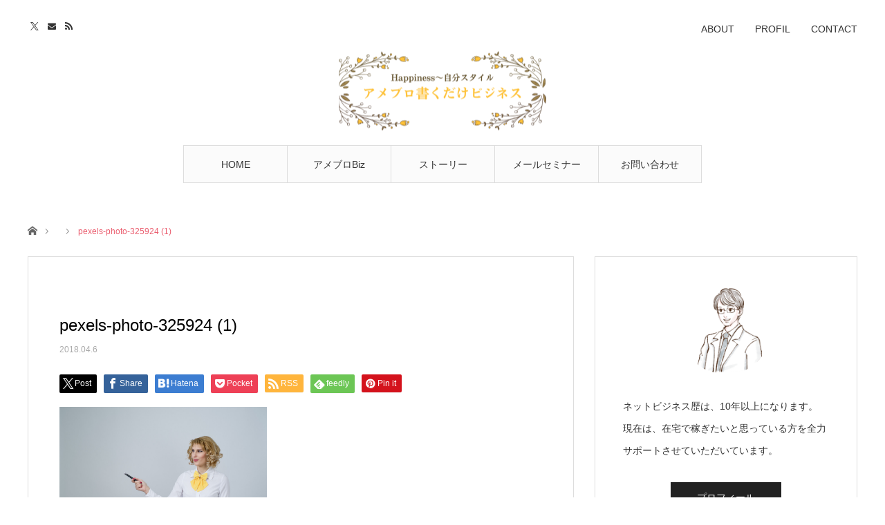

--- FILE ---
content_type: text/html; charset=UTF-8
request_url: https://style012.com/style-tosi/pexels-photo-325924-1/
body_size: 14441
content:
<!DOCTYPE html>
<html class="pc" dir="ltr" lang="ja" prefix="og: https://ogp.me/ns#">
<head prefix="og: http://ogp.me/ns# fb: http://ogp.me/ns/fb#">
<meta charset="UTF-8">
<!--[if IE]><meta http-equiv="X-UA-Compatible" content="IE=edge"><![endif]-->
<meta name="viewport" content="width=device-width">

<meta name="description" content="毎日が楽しくワクワクしながらデザインするライフスタイル">
<meta property="og:type" content="article">
<meta property="og:url" content="https://style012.com/style-tosi/pexels-photo-325924-1/">
<meta property="og:title" content="pexels-photo-325924 (1) | Happiness〜『アメブロ書くだけビジネス』">
<meta property="og:description" content="毎日が楽しくワクワクしながらデザインするライフスタイル">
<meta property="og:site_name" content="Happiness〜『アメブロ書くだけビジネス』">
<meta property="og:image" content="https://style012.com/wp-content/themes/angel_tcd047/img/common/no_image_blog.gif">
<meta property="og:image:secure_url" content="https://style012.com/wp-content/themes/angel_tcd047/img/common/no_image_blog.gif"> 
<meta property="og:image:width" content="450"> 
<meta property="og:image:height" content="300">
<meta name="twitter:card" content="summary">
<meta name="twitter:site" content="@Ym3wkFUFE575578">
<meta name="twitter:creator" content="Ym3wkFUFE575578">
<meta name="twitter:title" content="pexels-photo-325924 (1) | Happiness〜『アメブロ書くだけビジネス』">
<meta property="twitter:description" content="毎日が楽しくワクワクしながらデザインするライフスタイル">
<meta name="twitter:image:src" content="https://style012.com/wp-content/themes/angel_tcd047/img/common/no_image_blog.gif">
<link rel="pingback" href="https://style012.com/xmlrpc.php">
<link rel="shortcut icon" href="https://style012.com/wp-content/uploads/2018/03/Happiness-2.png">

		<!-- All in One SEO 4.5.6 - aioseo.com -->
		<title>pexels-photo-325924 (1) | Happiness〜『アメブロ書くだけビジネス』</title>
		<meta name="robots" content="max-image-preview:large" />
		<meta name="google-site-verification" content="spQk5TqjIawodpbntmdO--HqcJGz3WUzSNJbqEJjFvM" />
		<link rel="canonical" href="https://style012.com/style-tosi/pexels-photo-325924-1/" />
		<meta name="generator" content="All in One SEO (AIOSEO) 4.5.6" />
		<meta property="og:locale" content="ja_JP" />
		<meta property="og:site_name" content="Happiness〜『アメブロ書くだけビジネス』 | 毎日が楽しくワクワクしながらデザインするライフスタイル" />
		<meta property="og:type" content="article" />
		<meta property="og:title" content="pexels-photo-325924 (1) | Happiness〜『アメブロ書くだけビジネス』" />
		<meta property="og:url" content="https://style012.com/style-tosi/pexels-photo-325924-1/" />
		<meta property="article:published_time" content="2018-04-06T02:09:33+00:00" />
		<meta property="article:modified_time" content="2018-04-06T02:09:33+00:00" />
		<meta name="twitter:card" content="summary_large_image" />
		<meta name="twitter:title" content="pexels-photo-325924 (1) | Happiness〜『アメブロ書くだけビジネス』" />
		<script type="application/ld+json" class="aioseo-schema">
			{"@context":"https:\/\/schema.org","@graph":[{"@type":"BreadcrumbList","@id":"https:\/\/style012.com\/style-tosi\/pexels-photo-325924-1\/#breadcrumblist","itemListElement":[{"@type":"ListItem","@id":"https:\/\/style012.com\/#listItem","position":1,"name":"\u5bb6","item":"https:\/\/style012.com\/","nextItem":"https:\/\/style012.com\/style-tosi\/pexels-photo-325924-1\/#listItem"},{"@type":"ListItem","@id":"https:\/\/style012.com\/style-tosi\/pexels-photo-325924-1\/#listItem","position":2,"name":"pexels-photo-325924 (1)","previousItem":"https:\/\/style012.com\/#listItem"}]},{"@type":"ItemPage","@id":"https:\/\/style012.com\/style-tosi\/pexels-photo-325924-1\/#itempage","url":"https:\/\/style012.com\/style-tosi\/pexels-photo-325924-1\/","name":"pexels-photo-325924 (1) | Happiness\u301c\u300e\u30a2\u30e1\u30d6\u30ed\u66f8\u304f\u3060\u3051\u30d3\u30b8\u30cd\u30b9\u300f","inLanguage":"ja","isPartOf":{"@id":"https:\/\/style012.com\/#website"},"breadcrumb":{"@id":"https:\/\/style012.com\/style-tosi\/pexels-photo-325924-1\/#breadcrumblist"},"author":{"@id":"https:\/\/style012.com\/author\/style1\/#author"},"creator":{"@id":"https:\/\/style012.com\/author\/style1\/#author"},"datePublished":"2018-04-06T11:09:33+09:00","dateModified":"2018-04-06T11:09:33+09:00"},{"@type":"Person","@id":"https:\/\/style012.com\/#person","name":"\u30a2\u30de\u30f3","image":{"@type":"ImageObject","@id":"https:\/\/style012.com\/style-tosi\/pexels-photo-325924-1\/#personImage","url":"https:\/\/secure.gravatar.com\/avatar\/b7297f4b8581eedcda8a1744cb8e1ea8?s=96&d=mm&r=g","width":96,"height":96,"caption":"\u30a2\u30de\u30f3"}},{"@type":"Person","@id":"https:\/\/style012.com\/author\/style1\/#author","url":"https:\/\/style012.com\/author\/style1\/","name":"\u30a2\u30de\u30f3","image":{"@type":"ImageObject","@id":"https:\/\/style012.com\/style-tosi\/pexels-photo-325924-1\/#authorImage","url":"https:\/\/secure.gravatar.com\/avatar\/b7297f4b8581eedcda8a1744cb8e1ea8?s=96&d=mm&r=g","width":96,"height":96,"caption":"\u30a2\u30de\u30f3"}},{"@type":"WebSite","@id":"https:\/\/style012.com\/#website","url":"https:\/\/style012.com\/","name":"Happiness\u301c\u300c\u30a2\u30e1\u30d6\u30ed\u66f8\u304f\u3060\u3051\u300d\u30d3\u30b8\u30cd\u30b9","alternateName":"\u300c\u30a2\u30e1\u30d6\u30ed\u66f8\u304f\u3060\u3051\u300d\u30d3\u30b8\u30cd\u30b9","description":"\u6bce\u65e5\u304c\u697d\u3057\u304f\u30ef\u30af\u30ef\u30af\u3057\u306a\u304c\u3089\u30c7\u30b6\u30a4\u30f3\u3059\u308b\u30e9\u30a4\u30d5\u30b9\u30bf\u30a4\u30eb","inLanguage":"ja","publisher":{"@id":"https:\/\/style012.com\/#person"}}]}
		</script>
		<!-- All in One SEO -->

<link rel="alternate" type="application/rss+xml" title="Happiness〜『アメブロ書くだけビジネス』 &raquo; フィード" href="https://style012.com/feed/" />
<link rel="alternate" type="application/rss+xml" title="Happiness〜『アメブロ書くだけビジネス』 &raquo; コメントフィード" href="https://style012.com/comments/feed/" />
<link rel="alternate" type="application/rss+xml" title="Happiness〜『アメブロ書くだけビジネス』 &raquo; pexels-photo-325924 (1) のコメントのフィード" href="https://style012.com/style-tosi/pexels-photo-325924-1/feed/" />
<script type="text/javascript">
/* <![CDATA[ */
window._wpemojiSettings = {"baseUrl":"https:\/\/s.w.org\/images\/core\/emoji\/14.0.0\/72x72\/","ext":".png","svgUrl":"https:\/\/s.w.org\/images\/core\/emoji\/14.0.0\/svg\/","svgExt":".svg","source":{"concatemoji":"https:\/\/style012.com\/wp-includes\/js\/wp-emoji-release.min.js?ver=6.4.7"}};
/*! This file is auto-generated */
!function(i,n){var o,s,e;function c(e){try{var t={supportTests:e,timestamp:(new Date).valueOf()};sessionStorage.setItem(o,JSON.stringify(t))}catch(e){}}function p(e,t,n){e.clearRect(0,0,e.canvas.width,e.canvas.height),e.fillText(t,0,0);var t=new Uint32Array(e.getImageData(0,0,e.canvas.width,e.canvas.height).data),r=(e.clearRect(0,0,e.canvas.width,e.canvas.height),e.fillText(n,0,0),new Uint32Array(e.getImageData(0,0,e.canvas.width,e.canvas.height).data));return t.every(function(e,t){return e===r[t]})}function u(e,t,n){switch(t){case"flag":return n(e,"\ud83c\udff3\ufe0f\u200d\u26a7\ufe0f","\ud83c\udff3\ufe0f\u200b\u26a7\ufe0f")?!1:!n(e,"\ud83c\uddfa\ud83c\uddf3","\ud83c\uddfa\u200b\ud83c\uddf3")&&!n(e,"\ud83c\udff4\udb40\udc67\udb40\udc62\udb40\udc65\udb40\udc6e\udb40\udc67\udb40\udc7f","\ud83c\udff4\u200b\udb40\udc67\u200b\udb40\udc62\u200b\udb40\udc65\u200b\udb40\udc6e\u200b\udb40\udc67\u200b\udb40\udc7f");case"emoji":return!n(e,"\ud83e\udef1\ud83c\udffb\u200d\ud83e\udef2\ud83c\udfff","\ud83e\udef1\ud83c\udffb\u200b\ud83e\udef2\ud83c\udfff")}return!1}function f(e,t,n){var r="undefined"!=typeof WorkerGlobalScope&&self instanceof WorkerGlobalScope?new OffscreenCanvas(300,150):i.createElement("canvas"),a=r.getContext("2d",{willReadFrequently:!0}),o=(a.textBaseline="top",a.font="600 32px Arial",{});return e.forEach(function(e){o[e]=t(a,e,n)}),o}function t(e){var t=i.createElement("script");t.src=e,t.defer=!0,i.head.appendChild(t)}"undefined"!=typeof Promise&&(o="wpEmojiSettingsSupports",s=["flag","emoji"],n.supports={everything:!0,everythingExceptFlag:!0},e=new Promise(function(e){i.addEventListener("DOMContentLoaded",e,{once:!0})}),new Promise(function(t){var n=function(){try{var e=JSON.parse(sessionStorage.getItem(o));if("object"==typeof e&&"number"==typeof e.timestamp&&(new Date).valueOf()<e.timestamp+604800&&"object"==typeof e.supportTests)return e.supportTests}catch(e){}return null}();if(!n){if("undefined"!=typeof Worker&&"undefined"!=typeof OffscreenCanvas&&"undefined"!=typeof URL&&URL.createObjectURL&&"undefined"!=typeof Blob)try{var e="postMessage("+f.toString()+"("+[JSON.stringify(s),u.toString(),p.toString()].join(",")+"));",r=new Blob([e],{type:"text/javascript"}),a=new Worker(URL.createObjectURL(r),{name:"wpTestEmojiSupports"});return void(a.onmessage=function(e){c(n=e.data),a.terminate(),t(n)})}catch(e){}c(n=f(s,u,p))}t(n)}).then(function(e){for(var t in e)n.supports[t]=e[t],n.supports.everything=n.supports.everything&&n.supports[t],"flag"!==t&&(n.supports.everythingExceptFlag=n.supports.everythingExceptFlag&&n.supports[t]);n.supports.everythingExceptFlag=n.supports.everythingExceptFlag&&!n.supports.flag,n.DOMReady=!1,n.readyCallback=function(){n.DOMReady=!0}}).then(function(){return e}).then(function(){var e;n.supports.everything||(n.readyCallback(),(e=n.source||{}).concatemoji?t(e.concatemoji):e.wpemoji&&e.twemoji&&(t(e.twemoji),t(e.wpemoji)))}))}((window,document),window._wpemojiSettings);
/* ]]> */
</script>
<link rel='stylesheet' id='style-css' href='https://style012.com/wp-content/themes/angel_tcd047/style.css?ver=1.9' type='text/css' media='all' />
<style id='wp-emoji-styles-inline-css' type='text/css'>

	img.wp-smiley, img.emoji {
		display: inline !important;
		border: none !important;
		box-shadow: none !important;
		height: 1em !important;
		width: 1em !important;
		margin: 0 0.07em !important;
		vertical-align: -0.1em !important;
		background: none !important;
		padding: 0 !important;
	}
</style>
<link rel='stylesheet' id='wp-block-library-css' href='https://style012.com/wp-includes/css/dist/block-library/style.min.css?ver=6.4.7' type='text/css' media='all' />
<style id='classic-theme-styles-inline-css' type='text/css'>
/*! This file is auto-generated */
.wp-block-button__link{color:#fff;background-color:#32373c;border-radius:9999px;box-shadow:none;text-decoration:none;padding:calc(.667em + 2px) calc(1.333em + 2px);font-size:1.125em}.wp-block-file__button{background:#32373c;color:#fff;text-decoration:none}
</style>
<style id='global-styles-inline-css' type='text/css'>
body{--wp--preset--color--black: #000000;--wp--preset--color--cyan-bluish-gray: #abb8c3;--wp--preset--color--white: #ffffff;--wp--preset--color--pale-pink: #f78da7;--wp--preset--color--vivid-red: #cf2e2e;--wp--preset--color--luminous-vivid-orange: #ff6900;--wp--preset--color--luminous-vivid-amber: #fcb900;--wp--preset--color--light-green-cyan: #7bdcb5;--wp--preset--color--vivid-green-cyan: #00d084;--wp--preset--color--pale-cyan-blue: #8ed1fc;--wp--preset--color--vivid-cyan-blue: #0693e3;--wp--preset--color--vivid-purple: #9b51e0;--wp--preset--gradient--vivid-cyan-blue-to-vivid-purple: linear-gradient(135deg,rgba(6,147,227,1) 0%,rgb(155,81,224) 100%);--wp--preset--gradient--light-green-cyan-to-vivid-green-cyan: linear-gradient(135deg,rgb(122,220,180) 0%,rgb(0,208,130) 100%);--wp--preset--gradient--luminous-vivid-amber-to-luminous-vivid-orange: linear-gradient(135deg,rgba(252,185,0,1) 0%,rgba(255,105,0,1) 100%);--wp--preset--gradient--luminous-vivid-orange-to-vivid-red: linear-gradient(135deg,rgba(255,105,0,1) 0%,rgb(207,46,46) 100%);--wp--preset--gradient--very-light-gray-to-cyan-bluish-gray: linear-gradient(135deg,rgb(238,238,238) 0%,rgb(169,184,195) 100%);--wp--preset--gradient--cool-to-warm-spectrum: linear-gradient(135deg,rgb(74,234,220) 0%,rgb(151,120,209) 20%,rgb(207,42,186) 40%,rgb(238,44,130) 60%,rgb(251,105,98) 80%,rgb(254,248,76) 100%);--wp--preset--gradient--blush-light-purple: linear-gradient(135deg,rgb(255,206,236) 0%,rgb(152,150,240) 100%);--wp--preset--gradient--blush-bordeaux: linear-gradient(135deg,rgb(254,205,165) 0%,rgb(254,45,45) 50%,rgb(107,0,62) 100%);--wp--preset--gradient--luminous-dusk: linear-gradient(135deg,rgb(255,203,112) 0%,rgb(199,81,192) 50%,rgb(65,88,208) 100%);--wp--preset--gradient--pale-ocean: linear-gradient(135deg,rgb(255,245,203) 0%,rgb(182,227,212) 50%,rgb(51,167,181) 100%);--wp--preset--gradient--electric-grass: linear-gradient(135deg,rgb(202,248,128) 0%,rgb(113,206,126) 100%);--wp--preset--gradient--midnight: linear-gradient(135deg,rgb(2,3,129) 0%,rgb(40,116,252) 100%);--wp--preset--font-size--small: 13px;--wp--preset--font-size--medium: 20px;--wp--preset--font-size--large: 36px;--wp--preset--font-size--x-large: 42px;--wp--preset--spacing--20: 0.44rem;--wp--preset--spacing--30: 0.67rem;--wp--preset--spacing--40: 1rem;--wp--preset--spacing--50: 1.5rem;--wp--preset--spacing--60: 2.25rem;--wp--preset--spacing--70: 3.38rem;--wp--preset--spacing--80: 5.06rem;--wp--preset--shadow--natural: 6px 6px 9px rgba(0, 0, 0, 0.2);--wp--preset--shadow--deep: 12px 12px 50px rgba(0, 0, 0, 0.4);--wp--preset--shadow--sharp: 6px 6px 0px rgba(0, 0, 0, 0.2);--wp--preset--shadow--outlined: 6px 6px 0px -3px rgba(255, 255, 255, 1), 6px 6px rgba(0, 0, 0, 1);--wp--preset--shadow--crisp: 6px 6px 0px rgba(0, 0, 0, 1);}:where(.is-layout-flex){gap: 0.5em;}:where(.is-layout-grid){gap: 0.5em;}body .is-layout-flow > .alignleft{float: left;margin-inline-start: 0;margin-inline-end: 2em;}body .is-layout-flow > .alignright{float: right;margin-inline-start: 2em;margin-inline-end: 0;}body .is-layout-flow > .aligncenter{margin-left: auto !important;margin-right: auto !important;}body .is-layout-constrained > .alignleft{float: left;margin-inline-start: 0;margin-inline-end: 2em;}body .is-layout-constrained > .alignright{float: right;margin-inline-start: 2em;margin-inline-end: 0;}body .is-layout-constrained > .aligncenter{margin-left: auto !important;margin-right: auto !important;}body .is-layout-constrained > :where(:not(.alignleft):not(.alignright):not(.alignfull)){max-width: var(--wp--style--global--content-size);margin-left: auto !important;margin-right: auto !important;}body .is-layout-constrained > .alignwide{max-width: var(--wp--style--global--wide-size);}body .is-layout-flex{display: flex;}body .is-layout-flex{flex-wrap: wrap;align-items: center;}body .is-layout-flex > *{margin: 0;}body .is-layout-grid{display: grid;}body .is-layout-grid > *{margin: 0;}:where(.wp-block-columns.is-layout-flex){gap: 2em;}:where(.wp-block-columns.is-layout-grid){gap: 2em;}:where(.wp-block-post-template.is-layout-flex){gap: 1.25em;}:where(.wp-block-post-template.is-layout-grid){gap: 1.25em;}.has-black-color{color: var(--wp--preset--color--black) !important;}.has-cyan-bluish-gray-color{color: var(--wp--preset--color--cyan-bluish-gray) !important;}.has-white-color{color: var(--wp--preset--color--white) !important;}.has-pale-pink-color{color: var(--wp--preset--color--pale-pink) !important;}.has-vivid-red-color{color: var(--wp--preset--color--vivid-red) !important;}.has-luminous-vivid-orange-color{color: var(--wp--preset--color--luminous-vivid-orange) !important;}.has-luminous-vivid-amber-color{color: var(--wp--preset--color--luminous-vivid-amber) !important;}.has-light-green-cyan-color{color: var(--wp--preset--color--light-green-cyan) !important;}.has-vivid-green-cyan-color{color: var(--wp--preset--color--vivid-green-cyan) !important;}.has-pale-cyan-blue-color{color: var(--wp--preset--color--pale-cyan-blue) !important;}.has-vivid-cyan-blue-color{color: var(--wp--preset--color--vivid-cyan-blue) !important;}.has-vivid-purple-color{color: var(--wp--preset--color--vivid-purple) !important;}.has-black-background-color{background-color: var(--wp--preset--color--black) !important;}.has-cyan-bluish-gray-background-color{background-color: var(--wp--preset--color--cyan-bluish-gray) !important;}.has-white-background-color{background-color: var(--wp--preset--color--white) !important;}.has-pale-pink-background-color{background-color: var(--wp--preset--color--pale-pink) !important;}.has-vivid-red-background-color{background-color: var(--wp--preset--color--vivid-red) !important;}.has-luminous-vivid-orange-background-color{background-color: var(--wp--preset--color--luminous-vivid-orange) !important;}.has-luminous-vivid-amber-background-color{background-color: var(--wp--preset--color--luminous-vivid-amber) !important;}.has-light-green-cyan-background-color{background-color: var(--wp--preset--color--light-green-cyan) !important;}.has-vivid-green-cyan-background-color{background-color: var(--wp--preset--color--vivid-green-cyan) !important;}.has-pale-cyan-blue-background-color{background-color: var(--wp--preset--color--pale-cyan-blue) !important;}.has-vivid-cyan-blue-background-color{background-color: var(--wp--preset--color--vivid-cyan-blue) !important;}.has-vivid-purple-background-color{background-color: var(--wp--preset--color--vivid-purple) !important;}.has-black-border-color{border-color: var(--wp--preset--color--black) !important;}.has-cyan-bluish-gray-border-color{border-color: var(--wp--preset--color--cyan-bluish-gray) !important;}.has-white-border-color{border-color: var(--wp--preset--color--white) !important;}.has-pale-pink-border-color{border-color: var(--wp--preset--color--pale-pink) !important;}.has-vivid-red-border-color{border-color: var(--wp--preset--color--vivid-red) !important;}.has-luminous-vivid-orange-border-color{border-color: var(--wp--preset--color--luminous-vivid-orange) !important;}.has-luminous-vivid-amber-border-color{border-color: var(--wp--preset--color--luminous-vivid-amber) !important;}.has-light-green-cyan-border-color{border-color: var(--wp--preset--color--light-green-cyan) !important;}.has-vivid-green-cyan-border-color{border-color: var(--wp--preset--color--vivid-green-cyan) !important;}.has-pale-cyan-blue-border-color{border-color: var(--wp--preset--color--pale-cyan-blue) !important;}.has-vivid-cyan-blue-border-color{border-color: var(--wp--preset--color--vivid-cyan-blue) !important;}.has-vivid-purple-border-color{border-color: var(--wp--preset--color--vivid-purple) !important;}.has-vivid-cyan-blue-to-vivid-purple-gradient-background{background: var(--wp--preset--gradient--vivid-cyan-blue-to-vivid-purple) !important;}.has-light-green-cyan-to-vivid-green-cyan-gradient-background{background: var(--wp--preset--gradient--light-green-cyan-to-vivid-green-cyan) !important;}.has-luminous-vivid-amber-to-luminous-vivid-orange-gradient-background{background: var(--wp--preset--gradient--luminous-vivid-amber-to-luminous-vivid-orange) !important;}.has-luminous-vivid-orange-to-vivid-red-gradient-background{background: var(--wp--preset--gradient--luminous-vivid-orange-to-vivid-red) !important;}.has-very-light-gray-to-cyan-bluish-gray-gradient-background{background: var(--wp--preset--gradient--very-light-gray-to-cyan-bluish-gray) !important;}.has-cool-to-warm-spectrum-gradient-background{background: var(--wp--preset--gradient--cool-to-warm-spectrum) !important;}.has-blush-light-purple-gradient-background{background: var(--wp--preset--gradient--blush-light-purple) !important;}.has-blush-bordeaux-gradient-background{background: var(--wp--preset--gradient--blush-bordeaux) !important;}.has-luminous-dusk-gradient-background{background: var(--wp--preset--gradient--luminous-dusk) !important;}.has-pale-ocean-gradient-background{background: var(--wp--preset--gradient--pale-ocean) !important;}.has-electric-grass-gradient-background{background: var(--wp--preset--gradient--electric-grass) !important;}.has-midnight-gradient-background{background: var(--wp--preset--gradient--midnight) !important;}.has-small-font-size{font-size: var(--wp--preset--font-size--small) !important;}.has-medium-font-size{font-size: var(--wp--preset--font-size--medium) !important;}.has-large-font-size{font-size: var(--wp--preset--font-size--large) !important;}.has-x-large-font-size{font-size: var(--wp--preset--font-size--x-large) !important;}
.wp-block-navigation a:where(:not(.wp-element-button)){color: inherit;}
:where(.wp-block-post-template.is-layout-flex){gap: 1.25em;}:where(.wp-block-post-template.is-layout-grid){gap: 1.25em;}
:where(.wp-block-columns.is-layout-flex){gap: 2em;}:where(.wp-block-columns.is-layout-grid){gap: 2em;}
.wp-block-pullquote{font-size: 1.5em;line-height: 1.6;}
</style>
<script type="text/javascript" src="https://style012.com/wp-includes/js/jquery/jquery.min.js?ver=3.7.1" id="jquery-core-js"></script>
<script type="text/javascript" src="https://style012.com/wp-includes/js/jquery/jquery-migrate.min.js?ver=3.4.1" id="jquery-migrate-js"></script>
<link rel="https://api.w.org/" href="https://style012.com/wp-json/" /><link rel="alternate" type="application/json" href="https://style012.com/wp-json/wp/v2/media/286" /><link rel='shortlink' href='https://style012.com/?p=286' />
<link rel="alternate" type="application/json+oembed" href="https://style012.com/wp-json/oembed/1.0/embed?url=https%3A%2F%2Fstyle012.com%2Fstyle-tosi%2Fpexels-photo-325924-1%2F" />
<link rel="alternate" type="text/xml+oembed" href="https://style012.com/wp-json/oembed/1.0/embed?url=https%3A%2F%2Fstyle012.com%2Fstyle-tosi%2Fpexels-photo-325924-1%2F&#038;format=xml" />

<link rel="stylesheet" href="https://style012.com/wp-content/themes/angel_tcd047/css/design-plus.css?ver=1.9">
<link rel="stylesheet" href="https://style012.com/wp-content/themes/angel_tcd047/css/sns-botton.css?ver=1.9">

<link rel="stylesheet" media="screen and (max-width:1220px)" href="https://style012.com/wp-content/themes/angel_tcd047/css/responsive.css?ver=1.9">
<link rel="stylesheet" media="screen and (max-width:1220px)" href="https://style012.com/wp-content/themes/angel_tcd047/css/footer-bar.css?ver=1.9">

<script src="https://style012.com/wp-content/themes/angel_tcd047/js/jquery.easing.1.4.js?ver=1.9"></script>
<script src="https://style012.com/wp-content/themes/angel_tcd047/js/jscript.js?ver=1.9"></script>
<script src="https://style012.com/wp-content/themes/angel_tcd047/js/comment.js?ver=1.9"></script>

<script src="https://style012.com/wp-content/themes/angel_tcd047/js/jscript_responsive.js?ver=1.9"></script>
<script src="https://style012.com/wp-content/themes/angel_tcd047/js/footer-bar.js?ver=1.9"></script>

<script src="https://style012.com/wp-content/themes/angel_tcd047/js/header_fix.js?ver=1.9"></script>

<style type="text/css">

body, input, textarea { font-family: "Segoe UI", Verdana, "游ゴシック", YuGothic, "Hiragino Kaku Gothic ProN", Meiryo, sans-serif; }

.rich_font { font-family: "Hiragino Sans", "ヒラギノ角ゴ ProN", "Hiragino Kaku Gothic ProN", "游ゴシック", YuGothic, "メイリオ", Meiryo, sans-serif; font-weight: 100; }


body { font-size:17px; }


#post_title { font-size:24px; }
.page #post_title { font-size:26px; }
.post_content { font-size:17px; }
.c-pw__btn { background: #EA5D6E; }
.post_content a, .post_content a:hover, .custom-html-widget a, .custom-html-widget a:hover { color: #EA5D6E; }


#related_post li a.image, .styled_post_list1 .image, .styled_post_list2 .image, .styled_post_list3 .image, .post_list .image, .page_post_list .image {
  overflow: hidden;
}
#related_post li a.image img, .styled_post_list1 .image img, .styled_post_list2 .image img, .styled_post_list3 .image img, .post_list .image img, .page_post_list .image img {
  -webkit-backface-visibility: hidden; backface-visibility: hidden;
  width:-webkit-calc(100% + 30px); width:-moz-calc(100% + 30px); width:calc(100% + 30px); height:auto;
  -webkit-transform: translate3d(-15px, -10px, 0); -webkit-transition-property: opacity, translate3d; -webkit-transition: 0.5s; -moz-transform: translate3d(-15px, -10px, 0); -moz-transition-property: opacity, translate3d; -moz-transition: 0.5s; -ms-transform: translate3d(-15px, -10px, 0); -ms-transition-property: opacity, translate3d; -ms-transition: 0.5s; -o-transform: translate3d(-15px, -10px, 0); -o-transition-property: opacity, translate3d; -o-transition: 0.5s; transform: translate3d(-15px, -10px, 0); transition-property: opacity, translate3d; transition: 0.5s;
}
#related_post li a.image:hover img, .styled_post_list1 .image:hover img, .styled_post_list2 .image:hover img, .styled_post_list3 .image:hover img, .post_list .image:hover img, .page_post_list .image:hover img {
  opacity:0.5;
    -webkit-transform: translate3d(0, -10px, 0); -moz-transform: translate3d(0, -10px, 0); -ms-transform: translate3d(0, -10px, 0); -o-transform: translate3d(0, -10px, 0); transform: translate3d(0, -10px, 0);
  }

a:hover, .post_list_headline, #page_header .headline, #related_post li .title a:hover, .side_widget .styled_post_list1 .title:hover, .widget_tab_post_list_button a, .side_headline, .footer_headline, #related_post .headline, #comment_headline, .page_post_list .meta a:hover, .page_post_list .headline,
  .pc #global_menu > ul > li.current-menu-item > a, #header_menu li.current-menu-item a, #footer_menu li.current-menu-item a, #footer_slider .slick-arrow:hover:before, #footer_slider_wrap .headline, #bread_crumb li.last, #profile_page_top .user_name, .styled_post_list2 .meta a:hover, .styled_post_list3 .meta li a:hover,
    .pc #header .logo a:hover, #comment_header ul li a:hover, .pc #global_menu > ul > li.active > a, #header_text .logo a:hover, #bread_crumb li.home a:hover:before, #bread_crumb li a:hover, .tcdw_menu_widget .menu_headline, .post_list .meta a:hover, #header_slider .category a:hover, .post_list .large_item .title a:hover, #post_title_area .meta li a:hover
      { color:#EA5D6E; }

.pc #global_menu a:hover, .pc #global_menu > ul > li.active > a, #return_top a:hover, .next_page_link a:hover, .collapse_category_list li a:hover .count, .slick-arrow:hover, .page_navi a:hover, .page_navi p.back a:hover,
  #wp-calendar td a:hover, #wp-calendar #prev a:hover, #wp-calendar #next a:hover, .widget_search #search-btn input:hover, .widget_search #searchsubmit:hover, .side_widget.google_search #searchsubmit:hover,
    #submit_comment:hover, #comment_header ul li a:hover, #comment_header ul li.comment_switch_active a, #comment_header #comment_closed p, #post_pagination a:hover,
      #header_slider .slick-dots button:hover::before, #header_slider .slick-dots .slick-active button::before, .mobile a.menu_button:hover, .mobile #global_menu li a:hover,
        .tcd_user_profile_widget .button a:hover, .mobile #return_top a, .pb_functional_comparison_title, .pb_price_table_title
          { background-color:#EA5D6E !important; }

#comment_textarea textarea:focus, #guest_info input:focus, #comment_header ul li a:hover, #comment_header ul li.comment_switch_active a, #comment_header #comment_closed p, .page_navi a:hover, .page_navi p.back a:hover, #post_pagination a:hover, .pc #global_menu a:hover, .pc #global_menu > ul > li.active > a, .pc #global_menu > ul > li:last-child > a:hover, .pc #global_menu > ul > li.active:last-child > a
  { border-color:#EA5D6E; }

.pc #global_menu > ul > li:hover + li a { border-left-color:#EA5D6E;}

#comment_header ul li.comment_switch_active a:after, #comment_header #comment_closed p:after
  { border-color:#EA5D6E transparent transparent transparent; }

.collapse_category_list li a:before { border-color: transparent transparent transparent #EA5D6E; }

.pc #global_menu > ul > li > a, .pc .header_fix #header {
  background-color:rgba(251,251,251,1);
  border-color:#DDDDDD;
  color:#333333;
}
.pc .header_fix #global_menu > ul > li > a { background:none; }
.pc #global_menu > ul > li:last-child > a {
  border-color:#DDDDDD;
}
.pc .home #global_menu > ul > li.current-menu-item > a {
  color:#333333;
}
@media screen and (max-width:1220px) {
  #header_inner {
    background-color:rgba(251,251,251,1);
    border-color:#DDDDDD;
  }
  a.menu_button:before, #logo_text a {
    color:#333333;
  }
}

#site_wrap { display:none; }
#site_loader_overlay {
  background: #fff;
  opacity: 1;
  position: fixed;
  top: 0px;
  left: 0px;
  width: 100%;
  height: 100%;
  width: 100vw;
  height: 100vh;
  z-index: 99999;
}
#site_loader_animation {
  width: 100%;
  min-width: 160px;
  font-size: 16px;
  text-align: center;
  position: fixed;
  top: 50%;
  left: 0;
  opacity: 0;
  -ms-filter: "progid:DXImageTransform.Microsoft.Alpha(Opacity=0)";
  filter: alpha(opacity=0);
  -webkit-animation: loading-dots-fadein .5s linear forwards;
  -moz-animation: loading-dots-fadein .5s linear forwards;
  -o-animation: loading-dots-fadein .5s linear forwards;
  -ms-animation: loading-dots-fadein .5s linear forwards;
  animation: loading-dots-fadein .5s linear forwards;
}
#site_loader_animation i {
  width: .5em;
  height: .5em;
  display: inline-block;
  vertical-align: middle;
  background: #e0e0e0;
  -webkit-border-radius: 50%;
  border-radius: 50%;
  margin: 0 .25em;
  background: #EA5D6E;
  -webkit-animation: loading-dots-middle-dots .5s linear infinite;
  -moz-animation: loading-dots-middle-dots .5s linear infinite;
  -ms-animation: loading-dots-middle-dots .5s linear infinite;
  -o-animation: loading-dots-middle-dots .5s linear infinite;
  animation: loading-dots-middle-dots .5s linear infinite;
}
#site_loader_animation i:first-child {
  -webkit-animation: loading-dots-first-dot .5s infinite;
  -moz-animation: loading-dots-first-dot .5s linear infinite;
  -ms-animation: loading-dots-first-dot .5s linear infinite;
  -o-animation: loading-dots-first-dot .5s linear infinite;
  animation: loading-dots-first-dot .5s linear infinite;
  -ms-filter: "progid:DXImageTransform.Microsoft.Alpha(Opacity=0)";
  opacity: 0;
  filter: alpha(opacity=0);
  -webkit-transform: translate(-1em);
  -moz-transform: translate(-1em);
  -ms-transform: translate(-1em);
  -o-transform: translate(-1em);
  transform: translate(-1em);
}
#site_loader_animation i:last-child {
  -webkit-animation: loading-dots-last-dot .5s linear infinite;
  -moz-animation: loading-dots-last-dot .5s linear infinite;
  -ms-animation: loading-dots-last-dot .5s linear infinite;
  -o-animation: loading-dots-last-dot .5s linear infinite;
  animation: loading-dots-last-dot .5s linear infinite;
}
@-webkit-keyframes loading-dots-fadein{100%{opacity:1;-ms-filter:none;filter:none}}
@-moz-keyframes loading-dots-fadein{100%{opacity:1;-ms-filter:none;filter:none}}
@-o-keyframes loading-dots-fadein{100%{opacity:1;-ms-filter:none;filter:none}}
@keyframes loading-dots-fadein{100%{opacity:1;-ms-filter:none;filter:none}}
@-webkit-keyframes loading-dots-first-dot{100%{-webkit-transform:translate(1em);-moz-transform:translate(1em);-o-transform:translate(1em);-ms-transform:translate(1em);transform:translate(1em);opacity:1;-ms-filter:none;filter:none}}
@-moz-keyframes loading-dots-first-dot{100%{-webkit-transform:translate(1em);-moz-transform:translate(1em);-o-transform:translate(1em);-ms-transform:translate(1em);transform:translate(1em);opacity:1;-ms-filter:none;filter:none}}
@-o-keyframes loading-dots-first-dot{100%{-webkit-transform:translate(1em);-moz-transform:translate(1em);-o-transform:translate(1em);-ms-transform:translate(1em);transform:translate(1em);opacity:1;-ms-filter:none;filter:none}}
@keyframes loading-dots-first-dot{100%{-webkit-transform:translate(1em);-moz-transform:translate(1em);-o-transform:translate(1em);-ms-transform:translate(1em);transform:translate(1em);opacity:1;-ms-filter:none;filter:none}}
@-webkit-keyframes loading-dots-middle-dots{100%{-webkit-transform:translate(1em);-moz-transform:translate(1em);-o-transform:translate(1em);-ms-transform:translate(1em);transform:translate(1em)}}
@-moz-keyframes loading-dots-middle-dots{100%{-webkit-transform:translate(1em);-moz-transform:translate(1em);-o-transform:translate(1em);-ms-transform:translate(1em);transform:translate(1em)}}
@-o-keyframes loading-dots-middle-dots{100%{-webkit-transform:translate(1em);-moz-transform:translate(1em);-o-transform:translate(1em);-ms-transform:translate(1em);transform:translate(1em)}}
@keyframes loading-dots-middle-dots{100%{-webkit-transform:translate(1em);-moz-transform:translate(1em);-o-transform:translate(1em);-ms-transform:translate(1em);transform:translate(1em)}}
@-webkit-keyframes loading-dots-last-dot{100%{-webkit-transform:translate(2em);-moz-transform:translate(2em);-o-transform:translate(2em);-ms-transform:translate(2em);transform:translate(2em);opacity:0;-ms-filter:"progid:DXImageTransform.Microsoft.Alpha(Opacity=0)";filter:alpha(opacity=0)}}
@-moz-keyframes loading-dots-last-dot{100%{-webkit-transform:translate(2em);-moz-transform:translate(2em);-o-transform:translate(2em);-ms-transform:translate(2em);transform:translate(2em);opacity:0;-ms-filter:"progid:DXImageTransform.Microsoft.Alpha(Opacity=0)";filter:alpha(opacity=0)}}
@-o-keyframes loading-dots-last-dot{100%{-webkit-transform:translate(2em);-moz-transform:translate(2em);-o-transform:translate(2em);-ms-transform:translate(2em);transform:translate(2em);opacity:0;-ms-filter:"progid:DXImageTransform.Microsoft.Alpha(Opacity=0)";filter:alpha(opacity=0)}}
@keyframes loading-dots-last-dot{100%{-webkit-transform:translate(2em);-moz-transform:translate(2em);-o-transform:translate(2em);-ms-transform:translate(2em);transform:translate(2em);opacity:0;-ms-filter:"progid:DXImageTransform.Microsoft.Alpha(Opacity=0)";filter:alpha(opacity=0)}}



</style>

<script type="text/javascript">
jQuery(document).ready(function($){

  $('#footer_slider').slick({
    dots: false,
    arrows: true,
    pauseOnHover: true,
    slidesToShow: 6,
    slidesToScroll: 1,
    adaptiveHeight: false,
    autoplay: true,
    easing: 'easeOutExpo',
    speed: 1000,
    prevArrow : '<div class="slick-prev"><span>Prev</span></div>',
    nextArrow : '<div class="slick-next"><span>Next</span></div>',
    responsive: [
      {
        breakpoint: 770,
        settings: { slidesToShow: 4, arrows: false }
      },
      {
        breakpoint: 660,
        settings: { slidesToShow: 3, arrows: false }
      }
    ]
  });

});
</script>

<style type="text/css"></style><link rel="icon" href="https://style012.com/wp-content/uploads/2018/03/cropped-Happiness-2-32x32.png" sizes="32x32" />
<link rel="icon" href="https://style012.com/wp-content/uploads/2018/03/cropped-Happiness-2-192x192.png" sizes="192x192" />
<link rel="apple-touch-icon" href="https://style012.com/wp-content/uploads/2018/03/cropped-Happiness-2-180x180.png" />
<meta name="msapplication-TileImage" content="https://style012.com/wp-content/uploads/2018/03/cropped-Happiness-2-270x270.png" />
		<style type="text/css" id="wp-custom-css">
			.dashedline {
    border-bottom: dotted 1px #666;
}
.main_table {
	width:100%;
}
.main_table td {
	width:100%;
	display:block;
}		</style>
		<!-- Google tag (gtag.js) -->
<script async src="https://www.googletagmanager.com/gtag/js?id=G-8XV87P50HP"></script>
<script>
  window.dataLayer = window.dataLayer || [];
  function gtag(){dataLayer.push(arguments);}
  gtag('js', new Date());

  gtag('config', 'G-8XV87P50HP');
</script>
</head>
<body id="body" class="attachment attachment-template-default single single-attachment postid-286 attachmentid-286 attachment-jpeg fix_top">

<div id="site_loader_overlay">
 <div id="site_loader_animation">
    <i></i><i></i><i></i><i></i>
   </div>
</div>
<div id="site_wrap">

 <div id="header">
  <div id="header_inner" class="clearfix">
   <div id="logo_image">
 <h1 class="logo">
  <a href="https://style012.com/" title="Happiness〜『アメブロ書くだけビジネス』">
      <img class="pc_logo_image" src="https://style012.com/wp-content/uploads/2024/02/020604.png?1768953084" alt="Happiness〜『アメブロ書くだけビジネス』" title="Happiness〜『アメブロ書くだけビジネス』" width="300" height="114" />
         <img class="mobile_logo_image" src="https://style012.com/wp-content/uploads/2024/02/020606.png?1768953084" alt="Happiness〜『アメブロ書くだけビジネス』" title="Happiness〜『アメブロ書くだけビジネス』" width="240" height="40" />
     </a>
 </h1>
</div>
      <div id="global_menu">
    <ul id="menu-%e3%82%b0%e3%83%ad%e3%83%bc%e3%83%90%e3%83%ab%e3%83%a1%e3%83%8b%e3%83%a5%e3%83%bc" class="menu"><li id="menu-item-128" class="menu-item menu-item-type-custom menu-item-object-custom menu-item-home menu-item-128"><a href="https://style012.com/">HOME</a></li>
<li id="menu-item-130" class="menu-item menu-item-type-taxonomy menu-item-object-category menu-item-has-children menu-item-130"><a href="https://style012.com/category/f-style/">アメブロBiz</a>
<ul class="sub-menu">
	<li id="menu-item-485" class="menu-item menu-item-type-post_type menu-item-object-page menu-item-has-children menu-item-485"><a href="https://style012.com/happiness-3/">Happiness〜『アメブロ書くだけビジネス』</a>
	<ul class="sub-menu">
		<li id="menu-item-898" class="menu-item menu-item-type-taxonomy menu-item-object-category menu-item-898"><a href="https://style012.com/category/amebiz/">アメブロ書くだけビジネス</a></li>
	</ul>
</li>
</ul>
</li>
<li id="menu-item-845" class="menu-item menu-item-type-taxonomy menu-item-object-category menu-item-845"><a href="https://style012.com/category/story/">ストーリー</a></li>
<li id="menu-item-401" class="menu-item menu-item-type-custom menu-item-object-custom menu-item-401"><a href="https://style012.com/kei/amebiz-happy/">メールセミナー</a></li>
<li id="menu-item-131" class="menu-item menu-item-type-post_type menu-item-object-page menu-item-131"><a href="https://style012.com/otoiawase/">お問い合わせ</a></li>
</ul>       </div>
   <a href="#" class="menu_button"><span>menu</span></a>
         <div id="header_menu">
    <ul id="menu-%e3%83%98%e3%83%83%e3%83%80%e3%83%bc%e3%83%a1%e3%83%8b%e3%83%a5%e3%83%bc" class="menu"><li id="menu-item-125" class="menu-item menu-item-type-post_type menu-item-object-page menu-item-125"><a href="https://style012.com/happiness-2/">ABOUT</a></li>
<li id="menu-item-126" class="menu-item menu-item-type-post_type menu-item-object-page menu-item-126"><a href="https://style012.com/profile/">PROFIL</a></li>
<li id="menu-item-127" class="menu-item menu-item-type-post_type menu-item-object-page menu-item-127"><a href="https://style012.com/otoiawase/">CONTACT</a></li>
</ul>   </div>
         <ul id="header_social_link" class="social_link clearfix">
    <li class="twitter"><a class="target_blank" href="https://twitter.com/Ym3wkFUFE575578">Twitter</a></li>                <li class="mail"><a class="target_blank" href="https://style012.com/otoiawase/">Contact</a></li>    <li class="rss"><a class="target_blank" href="https://style012.com/feed/">RSS</a></li>   </ul>
     </div>
 </div><!-- END #header -->

 
 <div id="main_contents" class="clearfix">

<div id="bread_crumb">

<ul class="clearfix">
 <li class="home"><a href="https://style012.com/"><span>ホーム</span></a></li>
 <li></li>
 <li class="last">pexels-photo-325924 (1)</li>
</ul>

</div>
<div id="main_col" class="clearfix">

 <div id="left_col">

  
  <article id="article">

      <div id="post_header" class="no_thumbnail">
           </div>
   
   <div id="post_title_area">
    <h2 id="post_title" class="rich_font">pexels-photo-325924 (1)</h2>
        <ul class="meta clearfix">
     <li class="date"><time class="entry-date updated" datetime="2018-04-06T11:09:33+09:00">2018.04.6</time></li>         </ul>
       </div>

   
      <div class="single_share clearfix" id="single_share_top">
    <div class="share-type1 share-top">
 
	<div class="sns mt10">
		<ul class="type1 clearfix">
			<li class="twitter">
				<a href="http://twitter.com/share?text=pexels-photo-325924+%281%29&url=https%3A%2F%2Fstyle012.com%2Fstyle-tosi%2Fpexels-photo-325924-1%2F&via=Ym3wkFUFE575578&tw_p=tweetbutton&related=Ym3wkFUFE575578" onclick="javascript:window.open(this.href, '', 'menubar=no,toolbar=no,resizable=yes,scrollbars=yes,height=400,width=600');return false;"><i class="icon-twitter"></i><span class="ttl">Post</span><span class="share-count"></span></a>
			</li>
			<li class="facebook">
				<a href="//www.facebook.com/sharer/sharer.php?u=https://style012.com/style-tosi/pexels-photo-325924-1/&amp;t=pexels-photo-325924+%281%29" class="facebook-btn-icon-link" target="blank" rel="nofollow"><i class="icon-facebook"></i><span class="ttl">Share</span><span class="share-count"></span></a>
			</li>
			<li class="hatebu">
				<a href="http://b.hatena.ne.jp/add?mode=confirm&url=https%3A%2F%2Fstyle012.com%2Fstyle-tosi%2Fpexels-photo-325924-1%2F" onclick="javascript:window.open(this.href, '', 'menubar=no,toolbar=no,resizable=yes,scrollbars=yes,height=400,width=510');return false;" ><i class="icon-hatebu"></i><span class="ttl">Hatena</span><span class="share-count"></span></a>
			</li>
			<li class="pocket">
				<a href="http://getpocket.com/edit?url=https%3A%2F%2Fstyle012.com%2Fstyle-tosi%2Fpexels-photo-325924-1%2F&title=pexels-photo-325924+%281%29" target="blank"><i class="icon-pocket"></i><span class="ttl">Pocket</span><span class="share-count"></span></a>
			</li>
			<li class="rss">
				<a href="https://style012.com/feed/" target="blank"><i class="icon-rss"></i><span class="ttl">RSS</span></a>
			</li>
			<li class="feedly">
				<a href="https://feedly.com/index.html#subscription/feed/https://style012.com/feed/" target="blank"><i class="icon-feedly"></i><span class="ttl">feedly</span><span class="share-count"></span></a>
			</li>
			<li class="pinterest">
				<a rel="nofollow" target="_blank" href="https://www.pinterest.com/pin/create/button/?url=https%3A%2F%2Fstyle012.com%2Fstyle-tosi%2Fpexels-photo-325924-1%2F&media=https://style012.com/wp-content/uploads/2018/04/pexels-photo-325924-1.jpeg&description=pexels-photo-325924+%281%29"><i class="icon-pinterest"></i><span class="ttl">Pin&nbsp;it</span></a>
			</li>
		</ul>
	</div>
</div>
   </div>
   
      
   
   <div class="post_content clearfix">
    <p class="attachment"><a href='https://style012.com/wp-content/uploads/2018/04/pexels-photo-325924-1.jpeg'><img fetchpriority="high" decoding="async" width="300" height="200" src="https://style012.com/wp-content/uploads/2018/04/pexels-photo-325924-1-300x200.jpeg" class="attachment-medium size-medium" alt="" srcset="https://style012.com/wp-content/uploads/2018/04/pexels-photo-325924-1-300x200.jpeg 300w, https://style012.com/wp-content/uploads/2018/04/pexels-photo-325924-1-768x512.jpeg 768w, https://style012.com/wp-content/uploads/2018/04/pexels-photo-325924-1-1024x683.jpeg 1024w, https://style012.com/wp-content/uploads/2018/04/pexels-photo-325924-1.jpeg 1920w" sizes="(max-width: 300px) 100vw, 300px" /></a></p>
       </div>

      <div class="single_share clearfix" id="single_share_bottom">
    <div class="share-type1 share-btm">
 
	<div class="sns mt10 mb45">
		<ul class="type1 clearfix">
			<li class="twitter">
				<a href="http://twitter.com/share?text=pexels-photo-325924+%281%29&url=https%3A%2F%2Fstyle012.com%2Fstyle-tosi%2Fpexels-photo-325924-1%2F&via=Ym3wkFUFE575578&tw_p=tweetbutton&related=Ym3wkFUFE575578" onclick="javascript:window.open(this.href, '', 'menubar=no,toolbar=no,resizable=yes,scrollbars=yes,height=400,width=600');return false;"><i class="icon-twitter"></i><span class="ttl">Post</span><span class="share-count"></span></a>
			</li>
			<li class="facebook">
				<a href="//www.facebook.com/sharer/sharer.php?u=https://style012.com/style-tosi/pexels-photo-325924-1/&amp;t=pexels-photo-325924+%281%29" class="facebook-btn-icon-link" target="blank" rel="nofollow"><i class="icon-facebook"></i><span class="ttl">Share</span><span class="share-count"></span></a>
			</li>
			<li class="hatebu">
				<a href="http://b.hatena.ne.jp/add?mode=confirm&url=https%3A%2F%2Fstyle012.com%2Fstyle-tosi%2Fpexels-photo-325924-1%2F" onclick="javascript:window.open(this.href, '', 'menubar=no,toolbar=no,resizable=yes,scrollbars=yes,height=400,width=510');return false;" ><i class="icon-hatebu"></i><span class="ttl">Hatena</span><span class="share-count"></span></a>
			</li>
			<li class="pocket">
				<a href="http://getpocket.com/edit?url=https%3A%2F%2Fstyle012.com%2Fstyle-tosi%2Fpexels-photo-325924-1%2F&title=pexels-photo-325924+%281%29" target="blank"><i class="icon-pocket"></i><span class="ttl">Pocket</span><span class="share-count"></span></a>
			</li>
			<li class="rss">
				<a href="https://style012.com/feed/" target="blank"><i class="icon-rss"></i><span class="ttl">RSS</span></a>
			</li>
			<li class="feedly">
				<a href="https://feedly.com/index.html#subscription/feed/https://style012.com/feed/" target="blank"><i class="icon-feedly"></i><span class="ttl">feedly</span><span class="share-count"></span></a>
			</li>
			<li class="pinterest">
				<a rel="nofollow" target="_blank" href="https://www.pinterest.com/pin/create/button/?url=https%3A%2F%2Fstyle012.com%2Fstyle-tosi%2Fpexels-photo-325924-1%2F&media=https://style012.com/wp-content/uploads/2018/04/pexels-photo-325924-1.jpeg&description=pexels-photo-325924+%281%29"><i class="icon-pinterest"></i><span class="ttl">Pin&nbsp;it</span></a>
			</li>
		</ul>
	</div>
</div>
   </div>
   
      <ul id="post_meta_bottom" class="clearfix">
    <li class="post_author">投稿者: <a href="https://style012.com/author/style1/" title="アマン の投稿" rel="author">アマン</a></li>            <li class="post_comment">コメント: <a href="#comment_headline">0</a></li>   </ul>
   
      <div id="previous_next_post" class="clearfix">
       </div>
   
  </article><!-- END #article -->

      
  
    
  
<h3 id="comment_headline"><span>コメント</span></h3>

<div id="comment_header">

 <ul class="clearfix">
      <li id="comment_closed"><p>コメント (0)</p></li>
   <li id="trackback_closed"><p>トラックバックは利用できません。</p></li>
    </ul>


</div><!-- END #comment_header -->

<div id="comments">

 <div id="comment_area">
  <!-- start commnet -->
  <ol class="commentlist">
	    <li class="comment">
     <div class="comment-content"><p class="no_comment">この記事へのコメントはありません。</p></div>
    </li>
	  </ol>
  <!-- comments END -->

  
 </div><!-- #comment-list END -->


 <div id="trackback_area">
 <!-- start trackback -->
  <!-- trackback end -->
 </div><!-- #trackbacklist END -->

 


 
 <fieldset class="comment_form_wrapper" id="respond">

    <div id="cancel_comment_reply"><a rel="nofollow" id="cancel-comment-reply-link" href="/style-tosi/pexels-photo-325924-1/#respond" style="display:none;">返信をキャンセルする。</a></div>
  
  <form action="https://style012.com/wp-comments-post.php" method="post" id="commentform">

   
   <div id="guest_info">
    <div id="guest_name"><label for="author"><span>名前</span>( 必須 )</label><input type="text" name="author" id="author" value="" size="22" tabindex="1" aria-required='true' /></div>
    <div id="guest_email"><label for="email"><span>E-MAIL</span>( 必須 ) - 公開されません -</label><input type="text" name="email" id="email" value="" size="22" tabindex="2" aria-required='true' /></div>
    <div id="guest_url"><label for="url"><span>URL</span></label><input type="text" name="url" id="url" value="" size="22" tabindex="3" /></div>
       </div>

   
   <div id="comment_textarea">
    <textarea name="comment" id="comment" cols="50" rows="10" tabindex="4"></textarea>
   </div>

   
   <div id="submit_comment_wrapper">
    <p style="display: none;"><input type="hidden" id="akismet_comment_nonce" name="akismet_comment_nonce" value="6121b66ba6" /></p><p style="display: none !important;" class="akismet-fields-container" data-prefix="ak_"><label>&#916;<textarea name="ak_hp_textarea" cols="45" rows="8" maxlength="100"></textarea></label><input type="hidden" id="ak_js_1" name="ak_js" value="120"/><script>document.getElementById( "ak_js_1" ).setAttribute( "value", ( new Date() ).getTime() );</script></p>    <input name="submit" type="submit" id="submit_comment" tabindex="5" value="コメントを書く" title="コメントを書く" alt="コメントを書く" />
   </div>
   <div id="input_hidden_field">
        <input type='hidden' name='comment_post_ID' value='286' id='comment_post_ID' />
<input type='hidden' name='comment_parent' id='comment_parent' value='0' />
       </div>

  </form>

 </fieldset><!-- #comment-form-area END -->

</div><!-- #comment end -->

 </div><!-- END #left_col -->

  <div id="side_col">
  <div class="side_widget clearfix tcd_user_profile_widget" id="tcd_user_profile_widget-9">
  <a class="user_avatar" href="http://style012.com/profile/"><img src="https://style012.com/wp-content/uploads/2024/01/010601.png" alt="" /></a>  <p class="user_desc">ネットビジネス歴は、10年以上になります。

現在は、在宅で稼ぎたいと思っている方を全力サポートさせていただいています。</p>  <p class="button"><a href="http://style012.com/profile/">プロフィール</a></p>    <ul class="user_sns clearfix">
   <li class="twitter_button"><a target="_blank" href="https://twitter.com/Ym3wkFUFE575578"><span>X</span></a></li>              </ul>
  </div>
<div class="side_widget clearfix styled_post_list2_widget" id="styled_post_list2_widget-4">
<h3 class="side_headline"><span>SPECIAL POSTS</span></h3><ol class="styled_post_list2 clearfix">
  <li>
   <p class="category"><a style="background:#EA5D6E" href="https://style012.com/category/amebiz/">アメブロ書くだけビジネス</a>
</p>   <div class="image_area">
    <a class="image" href="https://style012.com/amebiz-safety-security/" title="『アメブロ書くだけビジネス』が安心安全なビジネスの理由"><img width="400" height="400" src="https://style012.com/wp-content/uploads/2024/02/AdobeStock_67048944-400x400.jpeg" class="attachment-size1 size-size1 wp-post-image" alt="" decoding="async" loading="lazy" srcset="https://style012.com/wp-content/uploads/2024/02/AdobeStock_67048944-400x400.jpeg 400w, https://style012.com/wp-content/uploads/2024/02/AdobeStock_67048944-150x150.jpeg 150w, https://style012.com/wp-content/uploads/2024/02/AdobeStock_67048944-300x300.jpeg 300w, https://style012.com/wp-content/uploads/2024/02/AdobeStock_67048944-120x120.jpeg 120w" sizes="(max-width: 400px) 100vw, 400px" /></a>
   </div>
   <a class="title" href="https://style012.com/amebiz-safety-security/">『アメブロ書くだけビジネス』が安心安全なビジネス…</a>
      <ul class="meta clearfix">
           </ul>
    </li>
  <li>
   <p class="category"><a style="background:#EA5D6E" href="https://style012.com/category/amebiz/">アメブロ書くだけビジネス</a>
</p>   <div class="image_area">
    <a class="image" href="https://style012.com/amebiz-5/" title="【普通の主婦がアメブロで稼ぐ方法】月収５万円って可能なのか？"><img width="400" height="400" src="https://style012.com/wp-content/uploads/2018/07/AdobeStock_158251127-400x400.jpeg" class="attachment-size1 size-size1 wp-post-image" alt="" decoding="async" loading="lazy" srcset="https://style012.com/wp-content/uploads/2018/07/AdobeStock_158251127-400x400.jpeg 400w, https://style012.com/wp-content/uploads/2018/07/AdobeStock_158251127-150x150.jpeg 150w, https://style012.com/wp-content/uploads/2018/07/AdobeStock_158251127-300x300.jpeg 300w, https://style012.com/wp-content/uploads/2018/07/AdobeStock_158251127-120x120.jpeg 120w" sizes="(max-width: 400px) 100vw, 400px" /></a>
   </div>
   <a class="title" href="https://style012.com/amebiz-5/">【普通の主婦がアメブロで稼ぐ方法】月収５万円って…</a>
      <ul class="meta clearfix">
           </ul>
    </li>
  <li>
   <p class="category"><a style="background:#EA5D6E" href="https://style012.com/category/amebiz/">アメブロ書くだけビジネス</a>
</p>   <div class="image_area">
    <a class="image" href="https://style012.com/h-workamebiz/" title="主婦大歓迎の在宅ワーク！『アメブロ書くだけビジネス』"><img width="400" height="400" src="https://style012.com/wp-content/uploads/2018/05/AdobeStock_114198933-400x400.jpeg" class="attachment-size1 size-size1 wp-post-image" alt="" decoding="async" loading="lazy" srcset="https://style012.com/wp-content/uploads/2018/05/AdobeStock_114198933-400x400.jpeg 400w, https://style012.com/wp-content/uploads/2018/05/AdobeStock_114198933-150x150.jpeg 150w, https://style012.com/wp-content/uploads/2018/05/AdobeStock_114198933-300x300.jpeg 300w, https://style012.com/wp-content/uploads/2018/05/AdobeStock_114198933-120x120.jpeg 120w" sizes="(max-width: 400px) 100vw, 400px" /></a>
   </div>
   <a class="title" href="https://style012.com/h-workamebiz/">主婦大歓迎の在宅ワーク！『アメブロ書くだけビジネ…</a>
      <ul class="meta clearfix">
           </ul>
    </li>
  <li>
   <p class="category"><a style="background:#EA5D6E" href="https://style012.com/category/amebiz/">アメブロ書くだけビジネス</a>
</p>   <div class="image_area">
    <a class="image" href="https://style012.com/amebiz-fee/" title="『アメブロ書くだけビジネス』の報酬体系について"><img width="400" height="400" src="https://style012.com/wp-content/uploads/2024/02/AdobeStock_315325779-400x400.jpeg" class="attachment-size1 size-size1 wp-post-image" alt="" decoding="async" loading="lazy" srcset="https://style012.com/wp-content/uploads/2024/02/AdobeStock_315325779-400x400.jpeg 400w, https://style012.com/wp-content/uploads/2024/02/AdobeStock_315325779-150x150.jpeg 150w, https://style012.com/wp-content/uploads/2024/02/AdobeStock_315325779-300x300.jpeg 300w, https://style012.com/wp-content/uploads/2024/02/AdobeStock_315325779-120x120.jpeg 120w" sizes="(max-width: 400px) 100vw, 400px" /></a>
   </div>
   <a class="title" href="https://style012.com/amebiz-fee/">『アメブロ書くだけビジネス』の報酬体系について</a>
      <ul class="meta clearfix">
           </ul>
    </li>
 </ol>
</div>
<div class="side_widget clearfix tcdw_category_list_widget" id="tcdw_category_list_widget-4">
<h3 class="side_headline"><span>CATEGORY</span></h3><ul class="tcd_category_list clearfix">
 	<li class="cat-item cat-item-49"><a href="https://style012.com/category/story/">【プロフィール】ストーリー</a>
</li>
	<li class="cat-item cat-item-52"><a href="https://style012.com/category/amebiz/">アメブロ書くだけビジネス</a>
</li>
	<li class="cat-item cat-item-72"><a href="https://style012.com/category/column/">ビジネスコラム</a>
</li>
	<li class="cat-item cat-item-20"><a href="https://style012.com/category/mind/">マインドセット</a>
</li>
	<li class="cat-item cat-item-3"><a href="https://style012.com/category/f-style/">副業スタイル</a>
</li>
	<li class="cat-item cat-item-53"><a href="https://style012.com/category/funds/">教育資金</a>
</li>
	<li class="cat-item cat-item-2"><a href="https://style012.com/category/p-style/">自分スタイル</a>
</li>
</ul>
</div>
 </div>
 
</div><!-- END #main_col -->


 </div><!-- END #main_contents -->

  <div id="footer_slider_wrap" class="clearfix">
  <h3 class="headline">FEATURED POST</h3>
  <div id="footer_slider">
      <div class="item">
    <a class="title" href="https://style012.com/fukugyou-tuyomi/"><span>楽しみながらビジネスに取り組むことが大切</span></a>
    <a class="image" href="https://style012.com/fukugyou-tuyomi/"><img src="https://style012.com/wp-content/uploads/2018/03/AdobeStock_95277088-400x400.jpeg" alt="" /></a>
   </div><!-- END .item -->
      <div class="item">
    <a class="title" href="https://style012.com/amebiz-5/"><span>【普通の主婦がアメブロで稼ぐ方法】月収５万円って可能なのか？</span></a>
    <a class="image" href="https://style012.com/amebiz-5/"><img src="https://style012.com/wp-content/uploads/2018/07/AdobeStock_158251127-400x400.jpeg" alt="" /></a>
   </div><!-- END .item -->
      <div class="item">
    <a class="title" href="https://style012.com/amebiz-fee/"><span>『アメブロ書くだけビジネス』の報酬体系について</span></a>
    <a class="image" href="https://style012.com/amebiz-fee/"><img src="https://style012.com/wp-content/uploads/2024/02/AdobeStock_315325779-400x400.jpeg" alt="" /></a>
   </div><!-- END .item -->
      <div class="item">
    <a class="title" href="https://style012.com/keizoku-mind/"><span>継続は力なりというけれどそれはビジネスも同じです。</span></a>
    <a class="image" href="https://style012.com/keizoku-mind/"><img src="https://style012.com/wp-content/uploads/2018/03/AdobeStock_141543921-400x400.jpeg" alt="" /></a>
   </div><!-- END .item -->
      <div class="item">
    <a class="title" href="https://style012.com/fuku-1day/"><span>ビジネスに参入するなら1日も早い方がいいと言う理由</span></a>
    <a class="image" href="https://style012.com/fuku-1day/"><img src="https://style012.com/wp-content/uploads/2018/03/100928873-400x400.jpg" alt="" /></a>
   </div><!-- END .item -->
      <div class="item">
    <a class="title" href="https://style012.com/ori-style/"><span>自分スタイルでビジネスを構築していこう</span></a>
    <a class="image" href="https://style012.com/ori-style/"><img src="https://style012.com/wp-content/uploads/2018/03/AdobeStock_114198857-400x400.jpeg" alt="" /></a>
   </div><!-- END .item -->
      <div class="item">
    <a class="title" href="https://style012.com/amebiz-support/"><span>『アメブロ書くだけビジネス』のサポート体制について</span></a>
    <a class="image" href="https://style012.com/amebiz-support/"><img src="https://style012.com/wp-content/uploads/2018/03/100928873-400x400.jpg" alt="" /></a>
   </div><!-- END .item -->
      <div class="item">
    <a class="title" href="https://style012.com/tuyomi-koutiku/"><span>強みを生かしてビジネスを構築していく</span></a>
    <a class="image" href="https://style012.com/tuyomi-koutiku/"><img src="https://style012.com/wp-content/uploads/2018/03/AdobeStock_80444948-400x400.jpeg" alt="" /></a>
   </div><!-- END .item -->
      <div class="item">
    <a class="title" href="https://style012.com/branding/"><span>『アメブロ書くだけビジネス』は、ブランディング戦略って必要ありません。</span></a>
    <a class="image" href="https://style012.com/branding/"><img src="https://style012.com/wp-content/uploads/2018/03/AdobeStock_82804345-400x400.jpeg" alt="" /></a>
   </div><!-- END .item -->
      <div class="item">
    <a class="title" href="https://style012.com/style-tosi/"><span>ビジネスを展開しているなら自己投資は欠かせない</span></a>
    <a class="image" href="https://style012.com/style-tosi/"><img src="https://style012.com/wp-content/uploads/2018/04/AdobeStock_157146526-400x400.jpeg" alt="" /></a>
   </div><!-- END .item -->
     </div><!-- END #footer_slider -->
 </div><!-- END #footer_slider_wrap -->
 
 <div id="footer" class="clearfix">

      <div class="footer_widget" id="footer_left_widget">
    <div class="side_widget clearfix ml_ad_widget" id="ml_ad_widget-4">
<a href="" target="_blank"><img src="https://style012.com/wp-content/uploads/2018/04/pexels-photo-325924-1.jpeg" alt="" /></a>
</div>
   </div>
   
      <div class="footer_widget" id="footer_center_widget">
    <div class="side_widget clearfix tcdw_menu_widget" id="tcdw_menu_widget-3">

<div class="menu1">
 <h5 class="menu_headline">MENU</h5> <div class="menu-%e3%82%b0%e3%83%ad%e3%83%bc%e3%83%90%e3%83%ab%e3%83%a1%e3%83%8b%e3%83%a5%e3%83%bc-container"><ul id="menu-%e3%82%b0%e3%83%ad%e3%83%bc%e3%83%90%e3%83%ab%e3%83%a1%e3%83%8b%e3%83%a5%e3%83%bc-1" class="menu"><li class="menu-item menu-item-type-custom menu-item-object-custom menu-item-home menu-item-128"><a href="https://style012.com/">HOME</a></li>
<li class="menu-item menu-item-type-taxonomy menu-item-object-category menu-item-130"><a href="https://style012.com/category/f-style/">アメブロBiz</a></li>
<li class="menu-item menu-item-type-taxonomy menu-item-object-category menu-item-845"><a href="https://style012.com/category/story/">ストーリー</a></li>
<li class="menu-item menu-item-type-custom menu-item-object-custom menu-item-401"><a href="https://style012.com/kei/amebiz-happy/">メールセミナー</a></li>
<li class="menu-item menu-item-type-post_type menu-item-object-page menu-item-131"><a href="https://style012.com/otoiawase/">お問い合わせ</a></li>
</ul></div></div>
<div class="menu2">
 <h5 class="menu_headline">CATEGORY</h5> <div class="menu-%e3%83%95%e3%83%83%e3%82%bf%e3%83%bc%e3%82%ab%e3%83%86%e3%82%b4%e3%83%aa%e3%83%bc-container"><ul id="menu-%e3%83%95%e3%83%83%e3%82%bf%e3%83%bc%e3%82%ab%e3%83%86%e3%82%b4%e3%83%aa%e3%83%bc" class="menu"><li id="menu-item-884" class="menu-item menu-item-type-taxonomy menu-item-object-category menu-item-884"><a href="https://style012.com/category/amebiz/">アメブロ書くだけビジネス</a></li>
<li id="menu-item-885" class="menu-item menu-item-type-taxonomy menu-item-object-category menu-item-885"><a href="https://style012.com/category/story/">【プロフィール】ストーリー</a></li>
<li id="menu-item-135" class="menu-item menu-item-type-taxonomy menu-item-object-category menu-item-135"><a href="https://style012.com/category/f-style/">副業スタイル</a></li>
<li id="menu-item-136" class="menu-item menu-item-type-taxonomy menu-item-object-category menu-item-136"><a href="https://style012.com/category/p-style/">自分スタイル</a></li>
<li id="menu-item-494" class="menu-item menu-item-type-taxonomy menu-item-object-category menu-item-494"><a href="https://style012.com/category/mind/">マインドセット</a></li>
</ul></div></div>

</div>
   </div>
   
      <div class="footer_widget" id="footer_right_widget">
    
		<div class="side_widget clearfix widget_recent_entries" id="recent-posts-2">

		<h3 class="footer_headline"><span>NEW POST</span></h3>
		<ul>
											<li>
					<a href="https://style012.com/stay-at-home-moms-love-it-explaining-how-to-earn-money-with-ameblo-and-its-appeal/">主婦に大人気！アメブロで稼ぐ方法とその魅力を徹底解説</a>
									</li>
											<li>
					<a href="https://style012.com/fukugyo-ameblg/">【副業】Webライターのお仕事は、未経験からでもできるのか？</a>
									</li>
											<li>
					<a href="https://style012.com/kijyunnti/">【基準値を上げる】ビジネスで成果を出すためには必要な要素</a>
									</li>
											<li>
					<a href="https://style012.com/amebiz-syufu/">『アメブロ書くだけビジネス』に、普通の主婦が参加されるとどうなるのか？</a>
									</li>
											<li>
					<a href="https://style012.com/amebiz-safety-security/">『アメブロ書くだけビジネス』が安心安全なビジネスの理由</a>
									</li>
					</ul>

		</div>
   </div>
   
 </div><!-- END #footer_top -->

  <ul id="footer_social_link" class="social_link clearfix">
  <li class="twitter"><a class="target_blank" href="https://twitter.com/Ym3wkFUFE575578">Twitter</a></li>        <li class="mail"><a class="target_blank" href="https://style012.com/otoiawase/">Contact</a></li>  <li class="rss"><a class="target_blank" href="https://style012.com/feed/">RSS</a></li> </ul>
 
 <div id="footer_bottom">
  <div id="footer_bottom_inner" class="clearfix">

      <div id="footer_menu" class="clearfix">
    <ul id="menu-%e3%83%95%e3%83%83%e3%82%bf%e3%83%bc%e3%83%a1%e3%83%8b%e3%83%a5%e3%83%bc" class="menu"><li id="menu-item-754" class="menu-item menu-item-type-custom menu-item-object-custom menu-item-754"><a href="https://style012.com/kei/law/">特定商取引法に基づく表示</a></li>
<li id="menu-item-133" class="menu-item menu-item-type-custom menu-item-object-custom menu-item-133"><a href="https://style012.com/kei/privacy-policy/">プライバシーポリシー</a></li>
<li id="menu-item-398" class="menu-item menu-item-type-post_type menu-item-object-page menu-item-398"><a href="https://style012.com/cookie/">クッキー（cookie）の広告配信利用について</a></li>
</ul>   </div>
   
   <p id="copyright">Copyright &copy;&nbsp; <a href="https://style012.com/">Happiness〜『アメブロ書くだけビジネス』</a></p>

   <div id="return_top">
    <a href="#body"><span>PAGE TOP</span></a>
   </div>

  </div><!-- END #footer_bottom_inner -->
 </div><!-- END #footer_bottom -->

 
</div><!-- #site_wrap -->

<script>
 
 jQuery(document).ready(function($){

  function after_load() {
    $('#site_loader_spinner').delay(300).fadeOut(600);
    $('#site_loader_overlay').delay(600).fadeOut(900);
    $('#site_wrap').css('display', 'block');
      }

  $(window).load(function () {
    after_load();
    $('#footer_slider').slick('setPosition');
  });

  $(function(){
    setTimeout(function(){
      if( $('#site_loader_overlay').is(':visible') ) {
        after_load();
      }
    }, 7000);
  });

 });

</script>


<link rel='stylesheet' id='slick-style-css' href='https://style012.com/wp-content/themes/angel_tcd047/js/slick.css?ver=1.0.0' type='text/css' media='all' />
<script type="text/javascript" src="https://style012.com/wp-includes/js/comment-reply.min.js?ver=6.4.7" id="comment-reply-js" async="async" data-wp-strategy="async"></script>
<script type="text/javascript" src="https://style012.com/wp-content/themes/angel_tcd047/js/slick.min.js?ver=1.0.0" id="slick-script-js"></script>
<script defer type="text/javascript" src="https://style012.com/wp-content/plugins/akismet/_inc/akismet-frontend.js?ver=1706229910" id="akismet-frontend-js"></script>
</body>
</html>
